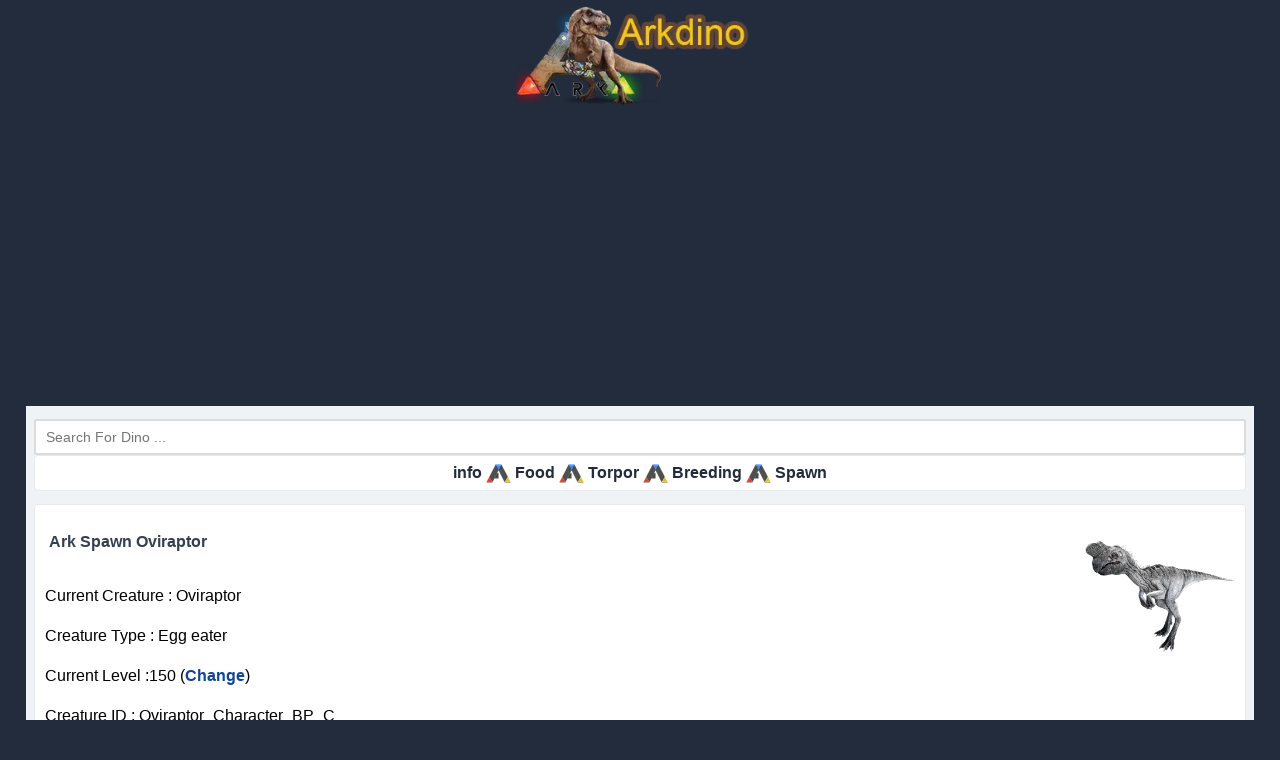

--- FILE ---
content_type: text/html; charset=UTF-8
request_url: https://arkdino.com/Spawn/Oviraptor
body_size: 7529
content:
<!DOCTYPE html>
<html xmlns="http://www.w3.org/1999/xhtml" xml:lang="en" lang="en">
<head>
<meta charset="utf-8">
<meta name="viewport" content="width=device-width, initial-scale=1">
<title>Ark Oviraptor Spawn Command | Tamed And Wild</title>
<meta name="description" content="Ark Survival Oviraptor Spawn Coode Tamed And Wild Level 150 And Custom Level on pc and ps4 and xbox one by Console Commands"/>
<meta name="keywords" content="Oviraptor ,Ark Survival ,Spawn ,Tamed ,Wild ,Xbox one ,Pc ,Ps4 ,Console Commands" />
<meta name="robots" content="index, follow" />
<link rel="canonical" href="https://arkdino.com/Spawn/Oviraptor" />
<link rel="image_src" href="https://arkdino.com/images/dinos/Oviraptor.webp" />
<meta property="og:title" content="Ark Oviraptor Spawn Command | Tamed And Wild" />
<meta property="og:description" content="Ark Survival Oviraptor Spawn Coode Tamed And Wild Level 150 And Custom Level on pc and ps4 and xbox one by Console Commands" />
<meta property="og:url" content="https://arkdino.com/Spawn/Oviraptor" />
<meta property="og:image" content="https://arkdino.com/images/dinos/Oviraptor.webp" />
<link rel="icon" type="image/x-icon" href="https://arkdino.com/favicon.ico" />	
<style>
* {box-sizing: border-box;}

body { 
margin: 0 auto;
font-family: Arial, Helvetica, sans-serif;
direction: ltr;	
background-color: #222c3c;	
line-height:1.5
}
a:link {
  text-decoration: none;
color: #104598;
font-weight: bold;	
}

a:visited {
  text-decoration: none;
color: #104598;
}

a:hover {
  text-decoration: underline;
color: #fc1111;
}

a:active {
  text-decoration: underline;
color: #104598;
}		

.header {
  overflow: hidden;
background-color: #222c3c;
  padding: 1px 1px;
text-align: center;	
}

.header a {
  color: black;
  text-align: center;
  padding: 12px;
  text-decoration: none;
  font-size: 18px; 
  line-height: 25px;
  border-radius: 4px;
	    color: #fff;
}
.header a.logo {
  font-size: 25px;
  font-weight: bold;
    color: #fff;	
}
.imglogo {
    display: inline-block;
    height: 104px;
}	
.phase-baby {
	display: flex;
    align-items: center;
    padding: .9375rem 1.875rem;
    background: #41e718;
    background-color: #1bb934;
    color: #fff;
    height: 36px;
}
.widthfull{
width: 100%;	
}	
.card {
position: relative;
border: 1px solid #e6eaee;
border-radius: 4px;
background-color: #fff;
padding: 10px;
margin-bottom: 1.5em;
}
	
#addForm {
display: none;
background: #f5efe7;	
}	
	
	
h1,h2,h3 { 
font-size: 16px;
color: #354052;
padding: 4px;
}	
	
.Arkdino {
margin: 0 2%;
    clear: both;
    padding-top: 2px;
background-color: #eff3f6;
	    padding: 8px;
}
        .searchform{
            margin-top: 5px;
            display: inline-block;
            background: #FFF;
            border: 2px solid rgb(219,219,219);
            border-radius: 2px;
			    width: 100%;
        }
        input[type='search']{
            padding: 8px 10px;
            font-size: 14px;
            min-width: 50%;			
            color: rgb(83,83,83);
            
            border-width: 0;
					    width: 100%;	
        }
        button.search{
            border-right: rgb(223,223,223) solid 1px;
            cursor: pointer;
            position: relative;
            padding: 0 15px;
            top: 5px;
            background-color: rgb(255,255,255);
            border: 0 solid rgb(216,216,216);
			float: left;
        }

        button.location{
            cursor: pointer;
            position: relative;
            padding: 0 15px;
            top: 5px;
            background-color: rgb(255,255,255);
            border: 0 solid rgb(216,216,216);
			float: left;			
			
        }

table {
  border-collapse: collapse;
  width: 100%;
}

th, td {
text-align: center;
  padding: 8px;
}

tr:nth-child(even){background-color: #f8f9fa}

th {
background-color: #eaecf0;
    color: #222;
		
}
.maintime {
    background: #CF5C3F;
    color: #ffffff;
    font-size: 18px;
    text-align: center;
    font-weight: bold;
}	
/* Clear floats after the columns */
.row:after {
  content: "";
  display: table;
  clear: both;
}	
.livetoday {
background: #CF5C3F !important;
color: #ffffff !important;
}
#thetime {

}		
ul {
    -webkit-column-count: 1;
    -moz-column-count: 1;
    column-count: 1;
	list-style: none;
}
ul li {
  flex: 1 0 25%;
    padding: 6px;	
}	
.imsak {
    -webkit-column-count: 3;
    -moz-column-count: 3;
    column-count: 3;
	list-style: none;
	
}
.imsak  li {
  flex: 1 0 25%;
    padding: 6px;	
border: 1px solid #cf5c3f;
    background: aliceblue;
    text-align: center;
}		
#loading-message {
font-size: 22px;
 color: #cf5c3f;
text-align: center;
}	
.footer {
   left: 0;
   bottom: 0;
   width: 100%;
padding: 14px;
	color: #fff;
   text-align: center;
	
}	
.footer a {
  text-decoration: none;
color: #fff;
}	
	
.footer a:visited {
  text-decoration: none;
color: #fff;
}

.footer a:hover {
  text-decoration: underline;
color: #4caf50;
}	
.logto {
    text-align: center;
    border-right: 18px solid #251414;
    background-color: #ececec;
    font-size: 24px;
    color: #d9541e;
}
.workshop-logo {
    display:none;
}
	

span.label-success { display:none;  }
	
span.label-default {
    display:none;
}	

button.btn-xs {
    display:none;
}	
#creature-icon	{
    display:none;
}	
	.mod-list ul {
    list-style-type: none;
}
img {
    vertical-align: middle;
}	
	
.label {
    display: inline;
    padding: .2em .6em .3em;
    font-size: 75%;
    font-weight: 700;
    line-height: 1;
    color: #fff;
    text-align: center;
    white-space: nowrap;
    vertical-align: baseline;
    border-radius: .25em;
}	
.workshop-item-image {
    height: 100px;
    float: right;
}
.row mod-item {
    background: linen;
}	
.mod-list .mod-item {
    padding: 5px 0;
background: #ececec;
    box-shadow: 0 0 3px 0 rgba(20,20,20,.75);
    width: 100%;
    margin: 10px 0;
}	
.discord {
    padding: 5px 0;
background: #ececec;
    box-shadow: 0 0 3px 0 rgba(20,20,20,.75);
    margin: 10px 0;
}	
.menu{	
	text-align: center;
    font-size: 16px;
border: 1px solid #e6eaee;
border-radius: 4px;
background-color: #fff;
padding: 5px;
margin-bottom: 0.8em;
	
}
.menu a{	
color: #222c3c;
}	
.menu a a:hover{	
color: #2ea1f8;
}	
.stop{		
 background-repeat: no-repeat, repeat;
 background-image: url("https://cdn.fosslinux.com/wp-content/uploads/2016/03/06234945/Offline-UPdate-LInux.jpg");
}		
.updateplayer {
    font-size: 17px;
    width: 100%;	
}	
	
.narco-image {
    margin-right: 10px;
    width: 50px;
    float: left;
}	

	
.user-float-left, .user-float-left-noblock {
    float: left;
    margin-top: 10px;
    margin-left: 20px;
}	
	
.dinoimage {
 float: right;
}		
#food-overview {
padding: 14px;
}		
#narcotics, #narcoberry, #biotoxin {

    margin-right: 10px;
margin-bottom: 20px;
}
	
.narco-text {
    margin-top: 15px;
}
.narcoBuffer {
background: white;
    font-weight: bold;
}
	
.forceScroll	 {
    background: bisque;
    padding: 14px;	
}	
.small-header {
font-size: 16px;
    font-weight: bold;
    display: block;
    padding: 11px;
    float: left;
}
#kibble-info, #kibble-for-info {
    margin-bottom: 10px;
    overflow: hidden;
    margin-right: 12%;
}	
	#kibble-info, #kibble-for-info {
    margin-bottom: 10px;
    overflow: hidden;
    margin-right: 12%;
}
	
	#torporBuffer, #local-tame-time, #effectiveness, #totalTime ,#end-level,#start-level,#levelBeforeTraining,#levelAfterTraining{
    float: left;
    margin-top: 13px;	
}	
.item {
    display: flex;
    flex-direction: row;
    align-items: center;
    flex-wrap: wrap;
}
.itemImage {
    padding-right: .5em;
}	
.itemLabel {
    flex: 1;
    padding-left: .5em;
}	
.listcreat	{
padding: 5px 3px 3px 1px;
    margin-bottom: 0.2em;
    background: #eff3f6;
    padding-top: 1px;
    border: 1px solid #e6eaee;
    border-radius: 4px;
    background-color: #fff;
    //margin-left: -36px;
    margin-top: 10px;
	//display: flex;
	display: inline-flex;
	width: 49%;

}	
.dinoimagesearch{
	float: left;
    margin-top: -13px;	
}	
list-gpfrm li {
    cursor: pointer;
    padding: 4px 0px;
}		
.col-sm-6 {
    -webkit-box-flex: 0;
    -ms-flex: 0 0 50%;
    flex: 0 0 50%;
    max-width: 50%;
}
#hdTuto_search {
    display: none;
background: #f6f6f6;	
	text-align: left;
width: inherit;
}	
//#dinoimg {
position: absolute;
}	

	
.Saddle {
background-color: antiquewhite;
padding: 15px;
}	
	
.button:hover {
    color: #000000;
    background-color: #fce7e7;
}
.recipeDown.disabled {
    visibility: hidden;
}
.buttonDark {
    background-color: rgba(0,0,0,.2);
}
.button {
background-color: #d9541e;
    color: #fff;
    padding: .4em .6em;
    border-radius: .2em;
    border-width: 0;
    font-size: 0.8em;
    cursor: pointer;
    pointer-events: all;
    display: inline-block;
    font-weight: 700;
}	
.updown {
display: flex;
padding: 7px;
align-items: center;	
}	
.up {
	
}	
.down {
margin-right: .4em;
}
.recipeQuantity {
margin: 0 .5em;
}		
	
	
.mainfood {
display: flex;
align-items: center;

}	
.itemImage {
    padding-right: .5em;
}	
	
.foodth {
text-align: left;
    margin-left: 5px;
}	
	

	#countdown {
    font-size: 50px;
    text-align: center;
	color: #ccc3c3;	
}
	
.hour,.mins{
	    border-radius: 5px;
    border-radius: 5px;
    padding: 1px 3px 3px 2px;
    color: #d9541e;
    margin: 0 1px;
    background: #f5f5f5;
	}
	.secons{
color: #fff;
    background: #ccc;
    background: -webkit-gradient(linear,0 0,0 100%,from(#eee),to(#04679e));
    background: -webkit-linear-gradient(top,#d9541e,#d9541e);
    background: -moz-linear-gradient(top,#5d9dc1,#04679e);
    background: -ms-linear-gradient(top,#5d9dc1,#04679e);
    background: -o-linear-gradient(top,#5d9dc1,#ccc);
    padding: 1px 3px 3px 2px;
	}
	
	.menusetting{
padding: 18px;
	}

	
	
	.labelname{
float:left;
width:120px;
	
	}	
	.sub{	
	padding: 14px;
    text-align: center;
    width: 100%;
    display: grid;
		}	
input[type=text], select, textarea {
vertical-align: middle;
    margin: 5px 10px 5px 0;
    padding: 10px;
    background-color: #fff;
    border: 1px solid #ddd;
}

label {
  padding: 12px 12px 12px 0;
  display: inline-block;
}	
input[type=submit] {
    padding: 10px 20px;
    background-color: dodgerblue;
    border: 1px solid #ddd;
    color: white;
    cursor: pointer;
}
input[type=submit]:hover {
  background-color: #45a049;
}

.container {
  border-radius: 5px;
  background-color: #f9f9f9;
  padding: 20px;
}

	
.col-25 {
  float: left;
  width: 25%;
  margin-top: 6px;
}

.col-75 {
  float: left;
  width: 75%;
  margin-top: 6px;
}

/* Clear floats after the columns */
.row:after {
  content: "";
  display: table;
  clear: both;
}
/* Responsive layout - when the screen is less than 600px wide, make the two columns stack on top of each other instead of next to each other */
@media screen and (max-width: 600px) {
  .col-25, .col-75, input[type=submit] {
    width: 100%;
    margin-top: 0;
  }
}	
	.topsetting{		
    float: left;
    margin-top: -3px;
    margin-left: 2px;
    margin-right: 4px;
			}
	
		.coulm {
		-webkit-column-count: 3; /* Chrome, Safari, Opera */
		   -moz-column-count: 3; /* Firefox */
				column-count: 3; /* Standard syntax */
	}
	
	.miniBar {
transition: width .2s,background-color .5s;
height: 26px;
border-radius: 2px;
background-color: #9dff47;
animation: countdown linear infinite;
position: absolute;
width: 100%;
height: 100%;
}

	.miniBarWrap
	{
position: relative;
height: 32px;
width: 100%;
border: 3px solid black;
border-radius: 25px;
overflow: hidden;
	}
	



		#Units {


    font-weight: bold;
    font-size: 18px;
height: 30px;
	width: 87px;		
}
	.block {
	display: block;	
}	
	.clean {
	display: block;
	padding-top: 30px;	
}
	#TimeRemaining {
    font-size: 50px;
    text-align: center;
    color: #ccc3c3;
		padding: 7px;
}	
	
.maintimeleft
{
text-align: center;
}	

.startbutton {
    background-color: #4caf50;
    color: #eff3f6;
    padding: .5em .6em;
    border-radius: 15px;
    border-width: 0;
    font-size: 1em;
}	
.inuse
{	
display: flex;
    flex-direction: row;
    justify-content: center;	
	padding: 10px;
}	
	
.centercell
{
    flex-direction: column;
    text-align: center;	
	    padding: 10px;
}	

.hsetting
{	
    font-size: 18px;
    color: #ccc;
    background: #ffffff;
    padding: 4px;
    border-color: #f5efe7;
    border-style: solid;
    border-width: 1px 6px;
    margin-top: 24px;
	}
.naricoticicon
{	
background-color: #ccc;
    color: #222c3c;
    padding: .4em .6em;
border-radius: 1.8em;
    border-width: 0;
    font-size: 0.8em;
    cursor: pointer;
    pointer-events: all;
    display: inline-block;
    font-weight: 700;	
	}
	
.foodname
	{
	flex: 1;
padding-left: .5em;
text-align: left;
	}

		
	
.maintext
	{
    display: flow-root;
	}	
	
.infodino
	{
		float: left;
	}    		
.buttoncopy {
    float: left;
    margin-top: 11px;
    background-color: #4CAF50;
    color: white;
    padding: 11px 19px;
    border: none;
    border-radius: 1px;
    cursor: pointer;
}	
.c-progress__bar {
    position: relative;
    height: 100%;
    border-radius: 20px;
    text-overflow: ellipsis;
    white-space: nowrap;
    overflow: hidden;
    background: #2da1f8;
    background: linear-gradient(180deg,#2da1f8,#1991eb);
}	
.c-progress {
    display: block;
    width: 100%;
    height: 20px;
    margin: 0 0 15px;
    border-radius: 20px;
    background-color: #e2e7ee;
}	
.u-mr-xsmall {
    margin-right: .625rem!important;
}	

.c-feed__item {
    position: relative;
    margin-bottom: 25px;
}	
.c-feed {
    position: relative;
    margin-bottom: 1.875rem;
    padding-left: 32px;
    overflow: hidden;
}	
.c-feed__item--info:before {
    background: #2ea1f8;
    background: linear-gradient(180deg,#2ea1f8,#1990ea);

}
.c-feed__item--success:before {
    background: #39b54a;
    background: linear-gradient(180deg,#39b54a,#34aa44);
}	
.c-feed__item--fancy:before {
    background: #886ce6;
    background: linear-gradient(180deg,#886ce6,#7d5be2);
}	
.c-feed:before {
    position: absolute;
    top: 4px;
    left: 6px;
    width: 1px;
    height: 100%;
    background-color: #e6eaee;
    content: "";
}	
.c-feed__item:before {
    position: absolute;
    top: 4px;
    left: -32px;
    width: 12px;
    height: 12px;
    border-radius: 100%;
    background-color: #2ea1f8;
    content: "";
}	
.c-progress--primary .c-progress__bar {
    background: #475364;
    background: linear-gradient(180deg,#475364,#273142);
}	
.float-left {
    float: left;
	    font-size: 1rem;
}	
.float-right {
        padding-left: 15px;
}
.breeding_mb {
	overflow: hidden;
    margin-bottom: 0;
}
h6 {
    font-size: 1rem;
}
.breeding_txt {
font-size: .75rem;
	    color: #7f8fa4;
}	
div.Arkdino {

}
	#loading {
  display: none;
  position: fixed;
  top: 0;
  left: 0;
  right: 0;
  bottom: 0;
  width: 100%;
	background: rgba(0,0,0,0.75) url(/images/loading.gif) no-repeat center center;	
 z-index: 10000;
}
.loading {
    overflow: hidden;   
}

.loading .modal {
    display: block;
}	
.dinoid {
    display: none;
}		
.form-inline {  
  display: flex;
  flex-flow: row wrap;
  align-items: center;
}

.form-inline label {
  margin: 5px 10px 5px 0;
}

.form-inline input {
  vertical-align: middle;
  margin: 5px 10px 5px 0;
  padding: 10px;
  border: 1px solid #ddd;
}

.form-inline button {
  padding: 10px 20px;
  background-color: dodgerblue;
  border: 1px solid #ddd;
  color: white;
  cursor: pointer;
}

.form-inline button:hover {
  background-color: royalblue;
}
.load-more{
background: #f4f4f4;
text-align: center;
color: white;
padding: 10px 0px;
}	
	
.breedingcard {
position: relative;
border: 1px solid #e6eaee;
border-radius: 4px;
background-color: #fff;
padding: 4px;
margin-bottom: 1.5em;

    display: flex;
    flex-flow: row wrap;
    align-items: center;
	    width: 100%;
}
	
  .procc {
    
    width: 65px;	
	}
	
  .settingdino {
//font-size: 1.1em;
	  font-weight: 600;
	}
	
	  .namediv {
float: left;
    padding: 11px;
	}
	
.details,	
.show,
.hide:target {
   display: none;
}
.hide:target + .show,
.hide:target ~ .details {
  
	display: block;
}	
@media (max-width: 800px) {
  .form-inline input {
    //margin: 10px 0;  
  }
	
@media (max-width: 800px) {
  .inputsetting {
    width: 85px;  
  }	
@media (max-width: 800px) {
  .procc {
    margin-top: 22px;
    width: 65px;	
	}
@media (max-width: 800px) {
.namediv {
float:none ;
   padding:0 ;
	}	
@media (max-width: 800px) {
  .form-inline input {
    //margin: 10px 0;  
  }
	
  .form-inline {
    //flex-direction: column;
    //align-items: stretch;
  }
}	
	
@media screen and (min-width: 601px) {
  div.Arkdino {
   font-size: 14px; 
  }
}

@media screen and (max-width: 600px) {
  div.Arkdino {
    font-size: 13px;
  }
}
		
</style>
<script async src="https://pagead2.googlesyndication.com/pagead/js/adsbygoogle.js?client=ca-pub-3079168170563921" crossorigin="anonymous"></script>	
 <script src="/js/clipboard.min.js"></script>
<script src="https://ajax.googleapis.com/ajax/libs/jquery/2.1.1/jquery.min.js"></script>
</head>
<body>
<div class="header">
<a href="https://arkdino.com">	
<img class="imglogo" src="/images/arkdinoimg.webp" alt="Arkdino">
</a>
</div>
<div class="Arkdino">
<div class="searchform">
			<form id="hdTutoForm" method="POST" action="" autocomplete="off">
  	<input type="search" id="querystr" name="querystr" class="form-control" aria-describedby="basic-addon2" placeholder="Search For Dino ...">				
			</form>
			<ul class="list-gpfrm" id="hdTuto_search"></ul>
		</div>

		<div class="menu">
<a href="https://arkdino.com/Oviraptor">info</a>
<img src="https://arkdino.com/images/arkicon.webp" width="25" height="21" border="0" id="menuicon">
<a href="https://arkdino.com/Food/Oviraptor">Food</a> 
<img src="https://arkdino.com/images/arkicon.webp" width="25" height="21" border="0" id="menuicon">
<a href="https://arkdino.com/Torpor/Oviraptor">Torpor</a>	
	
<img src="https://arkdino.com/images/arkicon.webp" width="25" height="21" border="0" id="menuicon">
<a href="https://arkdino.com/Breeding/Oviraptor">Breeding</a>
  			
<img src="https://arkdino.com/images/arkicon.webp" width="25" height="21" border="0" id="menuicon">
<a href="https://arkdino.com/Spawn/Oviraptor">Spawn</a> 						
</div>	
<div class="maintext card">	
<div class="dinoimage"><img src="/images/dinos/Oviraptor.webp" width="150px" alt="Oviraptor" id="dinoimg"></div>
<h1>Ark Spawn Oviraptor</h1>
<div class="infodino">	
<p>Current Creature :  Oviraptor<p>Creature Type :  Egg eater	
<p>Current Level :150  (<a href="#changelvldino">Change</a>)
<p>Creature ID : Oviraptor_Character_BP_C	
<p>Ridable : No	
</div>
</div>		

	
	
		<div class="breedinginfo card ">
<div id="changelvldino"><div class="topsetting"><img border="0"width="26" height="26" src="/images/setting.webp"></div>Setting
<form class="form-inline" action="" method="post">

<label for="Change Dino Level">Change Dino Level</label>
<input type="text" value="150"  placeholder="150" id="spawnlvl" name="spawnlvl" min="1" max="2000" onkeypress="return isNumberKey(event)">


<input type="submit" name="submit" value="Update">
</form>
</div></div>
		
	<div class="row card">	
	<h2>Spawn a tamed Oviraptor (Random Level)</h2>	 
<div class="col-75"><input id="foocreatureid" class="widthfull" type="text" value="admincheat Summon Oviraptor_Character_BP_C"></div>
<div class="row"><button class="creatureid buttoncopy" data-clipboard-action="copy" data-clipboard-target="#foocreatureid">Copy</button></div>
</div>


	
<div class="row card">
	<h2>Spawn a Tamed Oviraptor (Level 150)</h2>
<div class="col-75"><input id="footamed" type="text" class="widthfull"  value="admincheat SpawnDino &quot;Blueprint'/Game/PrimalEarth/Dinos/Oviraptor/Oviraptor_Character_BP.Oviraptor_Character_BP'&quot; 500 0 0 150  | admincheat forcetame"></div>
<div class="row"><button class="tamed buttoncopy" data-clipboard-action="copy" data-clipboard-target="#footamed">Copy</button></div>

</div>	
	
	
	
	
	
	
	
<div class="row card">
<h2>Spawn a Wild Oviraptor (Level 150)</h2>	
<div class="col-75"><input id="fooblueprint" type="text" class="widthfull"  value="admincheat SpawnDino &quot;Blueprint'/Game/PrimalEarth/Dinos/Oviraptor/Oviraptor_Character_BP.Oviraptor_Character_BP'&quot; 500 0 0 150"></div>
<div class="row"><button class="blueprint buttoncopy" data-clipboard-action="copy" data-clipboard-target="#fooblueprint">Copy</button></div>
</div>	
<div class="row card">
	<h2>GMSummon</h2>
	<p>GMSummon is the same as summontamed, except these dinos are not a random level and require a saddle.
		Where summontamed spawns a random level without saddle requirement.</p>	
    <div class="col-75"><input id="foogmsummo" type="text" class="widthfull"  value="admincheat GMSummon &quot;Oviraptor_Character_BP_C&quot; 150"></div>
    <div class="row"><button class="gmsummo buttoncopy" data-clipboard-action="copy" data-clipboard-target="#foogmsummo">Copy</button></div>
	<p>Spwan Code Will Work On "PC" "PS4" "Xbox One"</p>
</div>	




	<div class="row card">
<table id="Taming-Food Creatures"><tbody><tr><th><div class="foodth Creatures">Spawn Code Similar Land Creatures</div></th></tr>
<tr><td><div class="mainfood"><div class="itemImage"><img src="/images/dinos/Microraptor.webp" width="44" height="44" alt="Microraptor"></div><div class="foodname"><a title="Microraptor" href="Microraptor">Microraptor</a></div></div></td></tr><tr><td><div class="mainfood"><div class="itemImage"><img src="/images/dinos/Diplodocus.webp" width="44" height="44" alt="Diplodocus"></div><div class="foodname"><a title="Diplodocus" href="Diplodocus">Diplodocus</a></div></div></td></tr><tr><td><div class="mainfood"><div class="itemImage"><img src="/images/dinos/Woolly_Rhino.webp" width="44" height="44" alt="Woolly Rhino"></div><div class="foodname"><a title="Woolly Rhino" href="Woolly_Rhino">Woolly Rhino</a></div></div></td></tr><tr><td><div class="mainfood"><div class="itemImage"><img src="/images/dinos/Moschops.webp" width="44" height="44" alt="Moschops"></div><div class="foodname"><a title="Moschops" href="Moschops">Moschops</a></div></div></td></tr><tr><td><div class="mainfood"><div class="itemImage"><img src="/images/dinos/Megalosaurus.webp" width="44" height="44" alt="Megalosaurus"></div><div class="foodname"><a title="Megalosaurus" href="Megalosaurus">Megalosaurus</a></div></div></td></tr>		
</tbody>	
</table>		
	</div>		
</div>

<div class="footer">
<a href="/Privacy.php">Privacy</a>::<a href="/callus.php">contact us</a>
<br>
(Arkdino.com) is not affiliated with Ark: Survival Evolved <a href="https://en.wikipedia.org/wiki/Studio_Wildcard">Wildcard Properties, LLC</a>
<p>V1.0- Arkdino @ 2020</p>	
</div>
<script src="https://cdnjs.cloudflare.com/ajax/libs/jquery/3.3.1/jquery.js"></script>

	<script type="text/javascript">
		$(document).ready(function(){
 
  // Initialize select2
  $("#selUser").select2();

  // Read selected option
  $('#but_read').click(function(){
    var username = $('#selUser option:selected').text();
    var userid = $('#selUser').val();
 });
 });

		
		$(document).ready(function(){
		$('#querystr').keyup(function(e){

			e.preventDefault();

			var form = $('#hdTutoForm').serialize();

			$.ajax({

				type: 'POST',

				url: 'https://arkdino.com/ajaxdinosearch.php',

				data: form,

				dataType: 'json',

				success: function(response){

					if(response.error){

						$('#hdTuto_search').hide();

					}

					else{

						$('#hdTuto_search').show().html(response.data);

					}

				}

			});

		});


		//fill the input

		$(document).on('', '.list-gpfrm-list', function(e){

			e.preventDefault();

			$('#hdTuto_search').hide();

			var fullname = $(this).data('fullname');

			$('#querystr').val(fullname);
			
				  // Initialize select2


		});

	});

$(document).click(function(e){
        if (! $(e.target).closest('#hdTuto_search').length ) 
            $('#hdTuto_search').hide();
    });
		
</script>

<script>
function isNumberKey(evt){  <!--Function to accept only numeric values-->
    //var e = evt || window.event;
	var charCode = (evt.which) ? evt.which : evt.keyCode
    if (charCode != 46 && charCode > 31 
	&& (charCode < 48 || charCode > 57))
        return false;
        return true;
	}
		   
    function ValidateAlpha(evt)
    {
        var keyCode = (evt.which) ? evt.which : evt.keyCode
        if ((keyCode < 65 || keyCode > 90) && (keyCode < 97 || keyCode > 123) && keyCode != 32)
         
        return false;
            return true;
    }
</script>
<!-- Global site tag (gtag.js) - Google Analytics -->
<script async src="https://www.googletagmanager.com/gtag/js?id=UA-177310581-1"></script>
<script>
  window.dataLayer = window.dataLayer || [];
  function gtag(){dataLayer.push(arguments);}
  gtag('js', new Date());

  gtag('config', 'UA-177310581-1');
</script>

<!-- Go to www.addthis.com/dashboard to customize your tools --> <script async type="text/javascript" src="//s7.addthis.com/js/300/addthis_widget.js#pubid=ra-5f58ae3842867c3e"></script>	
    <script>
    var clipboard = new ClipboardJS('.creatureid');
    var clipboard = new ClipboardJS('.tamed');
    var clipboard = new ClipboardJS('.blueprint');
    var clipboard = new ClipboardJS('.gmsummo');		
    clipboard.on('success', function(e) {
        console.log(e);
    });

    clipboard.on('error', function(e) {
        console.log(e);
    });
    </script>	
<script defer src="https://static.cloudflareinsights.com/beacon.min.js/vcd15cbe7772f49c399c6a5babf22c1241717689176015" integrity="sha512-ZpsOmlRQV6y907TI0dKBHq9Md29nnaEIPlkf84rnaERnq6zvWvPUqr2ft8M1aS28oN72PdrCzSjY4U6VaAw1EQ==" data-cf-beacon='{"version":"2024.11.0","token":"fbec663eef484cab98ff710500f75f1a","r":1,"server_timing":{"name":{"cfCacheStatus":true,"cfEdge":true,"cfExtPri":true,"cfL4":true,"cfOrigin":true,"cfSpeedBrain":true},"location_startswith":null}}' crossorigin="anonymous"></script>
</body>
</html>
	

--- FILE ---
content_type: text/html; charset=utf-8
request_url: https://www.google.com/recaptcha/api2/aframe
body_size: 266
content:
<!DOCTYPE HTML><html><head><meta http-equiv="content-type" content="text/html; charset=UTF-8"></head><body><script nonce="9-ZrCJNIn13raS_FbUvS2g">/** Anti-fraud and anti-abuse applications only. See google.com/recaptcha */ try{var clients={'sodar':'https://pagead2.googlesyndication.com/pagead/sodar?'};window.addEventListener("message",function(a){try{if(a.source===window.parent){var b=JSON.parse(a.data);var c=clients[b['id']];if(c){var d=document.createElement('img');d.src=c+b['params']+'&rc='+(localStorage.getItem("rc::a")?sessionStorage.getItem("rc::b"):"");window.document.body.appendChild(d);sessionStorage.setItem("rc::e",parseInt(sessionStorage.getItem("rc::e")||0)+1);localStorage.setItem("rc::h",'1769152365227');}}}catch(b){}});window.parent.postMessage("_grecaptcha_ready", "*");}catch(b){}</script></body></html>